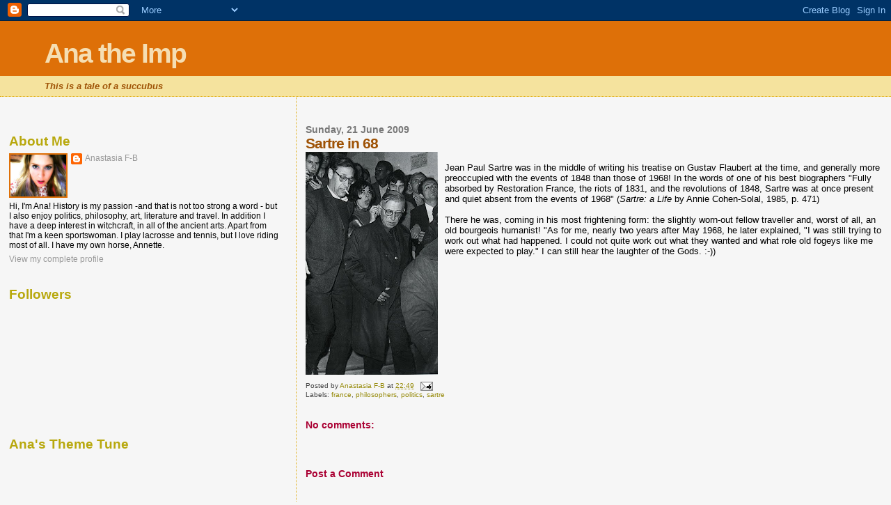

--- FILE ---
content_type: text/html; charset=UTF-8
request_url: https://anatheimp.blogspot.com/2009/06/sartre-in-68.html
body_size: 17643
content:
<!DOCTYPE html>
<html dir='ltr'>
<head>
<link href='https://www.blogger.com/static/v1/widgets/2944754296-widget_css_bundle.css' rel='stylesheet' type='text/css'/>
<meta content='text/html; charset=UTF-8' http-equiv='Content-Type'/>
<meta content='blogger' name='generator'/>
<link href='https://anatheimp.blogspot.com/favicon.ico' rel='icon' type='image/x-icon'/>
<link href='http://anatheimp.blogspot.com/2009/06/sartre-in-68.html' rel='canonical'/>
<link rel="alternate" type="application/atom+xml" title="Ana the Imp - Atom" href="https://anatheimp.blogspot.com/feeds/posts/default" />
<link rel="alternate" type="application/rss+xml" title="Ana the Imp - RSS" href="https://anatheimp.blogspot.com/feeds/posts/default?alt=rss" />
<link rel="service.post" type="application/atom+xml" title="Ana the Imp - Atom" href="https://www.blogger.com/feeds/4413130168723738166/posts/default" />

<link rel="alternate" type="application/atom+xml" title="Ana the Imp - Atom" href="https://anatheimp.blogspot.com/feeds/9220091197384679631/comments/default" />
<!--Can't find substitution for tag [blog.ieCssRetrofitLinks]-->
<link href='https://blogger.googleusercontent.com/img/b/R29vZ2xl/AVvXsEirMEGko_5PrG3rFI4UjuZ0kuwc2QlKa7-SeMkI-V-kMEiFRzQQbNCdvHyOkspD8bT4JDHSaeO8bJEHZowp3r3UIc-fsfPIOoTEGVK_OA_E75I4dumMtonjwYhD48wF43YytIm992QzEdI/s320/Sartre.jpg' rel='image_src'/>
<meta content='http://anatheimp.blogspot.com/2009/06/sartre-in-68.html' property='og:url'/>
<meta content='Sartre in 68' property='og:title'/>
<meta content='Jean Paul Sartre was in the middle of writing his treatise on Gustav Flaubert at the time, and generally more preoccupied with the events of...' property='og:description'/>
<meta content='https://blogger.googleusercontent.com/img/b/R29vZ2xl/AVvXsEirMEGko_5PrG3rFI4UjuZ0kuwc2QlKa7-SeMkI-V-kMEiFRzQQbNCdvHyOkspD8bT4JDHSaeO8bJEHZowp3r3UIc-fsfPIOoTEGVK_OA_E75I4dumMtonjwYhD48wF43YytIm992QzEdI/w1200-h630-p-k-no-nu/Sartre.jpg' property='og:image'/>
<title>Ana the Imp: Sartre in 68</title>
<style id='page-skin-1' type='text/css'><!--
/*
* Blogger Template Style
*
* Sand Dollar
* by Jason Sutter
* Updated by Blogger Team
*/
/* Variable definitions
====================
<Variable name="textcolor" description="Text Color"
type="color" default="#000">
<Variable name="bgcolor" description="Page Background Color"
type="color" default="#f6f6f6">
<Variable name="pagetitlecolor" description="Blog Title Color"
type="color" default="#F5DEB3">
<Variable name="pagetitlebgcolor" description="Blog Title Background Color"
type="color" default="#DE7008">
<Variable name="descriptionColor" description="Blog Description Color"
type="color" default="#9E5205" />
<Variable name="descbgcolor" description="Description Background Color"
type="color" default="#F5E39e">
<Variable name="titlecolor" description="Post Title Color"
type="color" default="#9E5205">
<Variable name="datecolor" description="Date Header Color"
type="color" default="#777777">
<Variable name="footercolor" description="Post Footer Color"
type="color" default="#444444">
<Variable name="linkcolor" description="Link Color"
type="color" default="#DE7008">
<Variable name="footerlinkcolor" description="Post Footer Link Color"
type="color" default="#968a0a">
<Variable name="visitedlinkcolor" description="Visited Link Color"
type="color" default="#DE7008">
<Variable name="sidebarcolor" description="Sidebar Title Color"
type="color" default="#B8A80D">
<Variable name="sidebarlinkcolor" description="Sidebar Link Color"
type="color" default="#999999">
<Variable name="bordercolor" description="Border Color"
type="color" default="#e0ad12">
<Variable name="bodyfont" description="Text Font"
type="font"
default="normal normal 100% 'Trebuchet MS',Trebuchet,Verdana,Sans-Serif">
<Variable name="headerfont" description="Sidebar Title Font"
type="font"
default="normal bold 150% Verdana,Sans-serif">
<Variable name="dateHeaderFont" description="Date Header Font"
type="font"
default="normal bold 105% 'Trebuchet MS',Trebuchet,Verdana,Sans-serif">
<Variable name="pagetitlefont" description="Blog Title Font"
type="font" default="normal bold 300% Verdana,Sans-Serif">
<Variable name="titlefont" description="Post Title Font"
type="font" default="normal bold 160% Verdana,Sans-Serif">
<Variable name="startSide" description="Start side in blog language"
type="automatic" default="left">
<Variable name="endSide" description="End side in blog language"
type="automatic" default="right">
*/
body, .body-fauxcolumn-outer {
margin:0px;
padding:0px;
background:#f6f6f6;
color:#000000;
font-size: small;
}
#outer-wrapper {
font:normal normal 100% 'Trebuchet MS',Trebuchet,Verdana,Sans-Serif;
}
a {
color:#DE7008;
}
a:hover {
color:#9E5205;
}
a img {
border-width: 0;
}
#content-wrapper {
padding-top: 0;
padding-right: 1em;
padding-bottom: 0;
padding-left: 1em;
}
@media all  {
div#main {
float:right;
width:66%;
padding-top:30px;
padding-right:0;
padding-bottom:10px;
padding-left:1em;
border-left:dotted 1px #e0ad12;
word-wrap: break-word; /* fix for long text breaking sidebar float in IE */
overflow: hidden;     /* fix for long non-text content breaking IE sidebar float */
}
div#sidebar {
margin-top:20px;
margin-right:0px;
margin-bottom:0px;
margin-left:0;
padding:0px;
text-align:left;
float: left;
width: 31%;
word-wrap: break-word; /* fix for long text breaking sidebar float in IE */
overflow: hidden;     /* fix for long non-text content breaking IE sidebar float */
}
}
@media handheld  {
div#main {
float:none;
width:90%;
}
div#sidebar {
padding-top:30px;
padding-right:7%;
padding-bottom:10px;
padding-left:3%;
}
}
#header {
padding-top:0px;
padding-right:0px;
padding-bottom:0px;
padding-left:0px;
margin-top:0px;
margin-right:0px;
margin-bottom:0px;
margin-left:0px;
border-bottom:dotted 1px #e0ad12;
background:#F5E39e;
}
h1 a:link  {
text-decoration:none;
color:#F5DEB3
}
h1 a:visited  {
text-decoration:none;
color:#F5DEB3
}
h1,h2,h3 {
margin: 0;
}
h1 {
padding-top:25px;
padding-right:0px;
padding-bottom:10px;
padding-left:5%;
color:#F5DEB3;
background:#DE7008;
font:normal bold 300% Verdana,Sans-Serif;
letter-spacing:-2px;
}
h3.post-title {
color:#9E5205;
font:normal bold 160% Verdana,Sans-Serif;
letter-spacing:-1px;
}
h3.post-title a,
h3.post-title a:visited {
color: #9E5205;
}
h2.date-header  {
margin-top:10px;
margin-right:0px;
margin-bottom:0px;
margin-left:0px;
color:#777777;
font: normal bold 105% 'Trebuchet MS',Trebuchet,Verdana,Sans-serif;
}
h4 {
color:#aa0033;
}
#sidebar h2 {
color:#B8A80D;
margin:0px;
padding:0px;
font:normal bold 150% Verdana,Sans-serif;
}
#sidebar .widget {
margin-top:0px;
margin-right:0px;
margin-bottom:33px;
margin-left:0px;
padding-top:0px;
padding-right:0px;
padding-bottom:0px;
padding-left:0px;
font-size:95%;
}
#sidebar ul {
list-style-type:none;
padding-left: 0;
margin-top: 0;
}
#sidebar li {
margin-top:0px;
margin-right:0px;
margin-bottom:0px;
margin-left:0px;
padding-top:0px;
padding-right:0px;
padding-bottom:0px;
padding-left:0px;
list-style-type:none;
font-size:95%;
}
.description {
padding:0px;
margin-top:7px;
margin-right:12%;
margin-bottom:7px;
margin-left:5%;
color:#9E5205;
background:transparent;
font:bold 100% Verdana,Sans-Serif;
}
.post {
margin-top:0px;
margin-right:0px;
margin-bottom:30px;
margin-left:0px;
}
.post strong {
color:#000000;
font-weight:bold;
}
pre,code {
color:#999999;
}
strike {
color:#999999;
}
.post-footer  {
padding:0px;
margin:0px;
color:#444444;
font-size:80%;
}
.post-footer a {
border:none;
color:#968a0a;
text-decoration:none;
}
.post-footer a:hover {
text-decoration:underline;
}
#comments {
padding:0px;
font-size:110%;
font-weight:bold;
}
.comment-author {
margin-top: 10px;
}
.comment-body {
font-size:100%;
font-weight:normal;
color:black;
}
.comment-footer {
padding-bottom:20px;
color:#444444;
font-size:80%;
font-weight:normal;
display:inline;
margin-right:10px
}
.deleted-comment  {
font-style:italic;
color:gray;
}
.comment-link  {
margin-left:.6em;
}
.profile-textblock {
clear: both;
margin-left: 0;
}
.profile-img {
float: left;
margin-top: 0;
margin-right: 5px;
margin-bottom: 5px;
margin-left: 0;
border: 2px solid #DE7008;
}
#sidebar a:link  {
color:#999999;
text-decoration:none;
}
#sidebar a:active  {
color:#ff0000;
text-decoration:none;
}
#sidebar a:visited  {
color:sidebarlinkcolor;
text-decoration:none;
}
#sidebar a:hover {
color:#B8A80D;
text-decoration:none;
}
.feed-links {
clear: both;
line-height: 2.5em;
}
#blog-pager-newer-link {
float: left;
}
#blog-pager-older-link {
float: right;
}
#blog-pager {
text-align: center;
}
.clear {
clear: both;
}
.widget-content {
margin-top: 0.5em;
}
/** Tweaks for layout editor preview */
body#layout #outer-wrapper {
margin-top: 0;
}
body#layout #main,
body#layout #sidebar {
margin-top: 10px;
padding-top: 0;
}

--></style>
<link href='https://www.blogger.com/dyn-css/authorization.css?targetBlogID=4413130168723738166&amp;zx=4fbf9631-333d-4933-93d3-545cb628a0e1' media='none' onload='if(media!=&#39;all&#39;)media=&#39;all&#39;' rel='stylesheet'/><noscript><link href='https://www.blogger.com/dyn-css/authorization.css?targetBlogID=4413130168723738166&amp;zx=4fbf9631-333d-4933-93d3-545cb628a0e1' rel='stylesheet'/></noscript>
<meta name='google-adsense-platform-account' content='ca-host-pub-1556223355139109'/>
<meta name='google-adsense-platform-domain' content='blogspot.com'/>

</head>
<body>
<div class='navbar section' id='navbar'><div class='widget Navbar' data-version='1' id='Navbar1'><script type="text/javascript">
    function setAttributeOnload(object, attribute, val) {
      if(window.addEventListener) {
        window.addEventListener('load',
          function(){ object[attribute] = val; }, false);
      } else {
        window.attachEvent('onload', function(){ object[attribute] = val; });
      }
    }
  </script>
<div id="navbar-iframe-container"></div>
<script type="text/javascript" src="https://apis.google.com/js/platform.js"></script>
<script type="text/javascript">
      gapi.load("gapi.iframes:gapi.iframes.style.bubble", function() {
        if (gapi.iframes && gapi.iframes.getContext) {
          gapi.iframes.getContext().openChild({
              url: 'https://www.blogger.com/navbar/4413130168723738166?po\x3d9220091197384679631\x26origin\x3dhttps://anatheimp.blogspot.com',
              where: document.getElementById("navbar-iframe-container"),
              id: "navbar-iframe"
          });
        }
      });
    </script><script type="text/javascript">
(function() {
var script = document.createElement('script');
script.type = 'text/javascript';
script.src = '//pagead2.googlesyndication.com/pagead/js/google_top_exp.js';
var head = document.getElementsByTagName('head')[0];
if (head) {
head.appendChild(script);
}})();
</script>
</div></div>
<div id='outer-wrapper'><div id='wrap2'>
<!-- skip links for text browsers -->
<span id='skiplinks' style='display:none;'>
<a href='#main'>skip to main </a> |
      <a href='#sidebar'>skip to sidebar</a>
</span>
<div id='header-wrapper'>
<div class='header section' id='header'><div class='widget Header' data-version='1' id='Header1'>
<div id='header-inner'>
<div class='titlewrapper'>
<h1 class='title'>
<a href='https://anatheimp.blogspot.com/'>
Ana the Imp
</a>
</h1>
</div>
<div class='descriptionwrapper'>
<p class='description'><span><i>This is a tale of a succubus</i></span></p>
</div>
</div>
</div></div>
</div>
<div id='content-wrapper'>
<div id='crosscol-wrapper' style='text-align:center'>
<div class='crosscol no-items section' id='crosscol'></div>
</div>
<div id='main-wrapper'>
<div class='main section' id='main'><div class='widget Blog' data-version='1' id='Blog1'>
<div class='blog-posts hfeed'>

          <div class="date-outer">
        
<h2 class='date-header'><span>Sunday, 21 June 2009</span></h2>

          <div class="date-posts">
        
<div class='post-outer'>
<div class='post hentry uncustomized-post-template' itemprop='blogPost' itemscope='itemscope' itemtype='http://schema.org/BlogPosting'>
<meta content='https://blogger.googleusercontent.com/img/b/R29vZ2xl/AVvXsEirMEGko_5PrG3rFI4UjuZ0kuwc2QlKa7-SeMkI-V-kMEiFRzQQbNCdvHyOkspD8bT4JDHSaeO8bJEHZowp3r3UIc-fsfPIOoTEGVK_OA_E75I4dumMtonjwYhD48wF43YytIm992QzEdI/s320/Sartre.jpg' itemprop='image_url'/>
<meta content='4413130168723738166' itemprop='blogId'/>
<meta content='9220091197384679631' itemprop='postId'/>
<a name='9220091197384679631'></a>
<h3 class='post-title entry-title' itemprop='name'>
Sartre in 68
</h3>
<div class='post-header'>
<div class='post-header-line-1'></div>
</div>
<div class='post-body entry-content' id='post-body-9220091197384679631' itemprop='description articleBody'>
<a href="https://blogger.googleusercontent.com/img/b/R29vZ2xl/AVvXsEirMEGko_5PrG3rFI4UjuZ0kuwc2QlKa7-SeMkI-V-kMEiFRzQQbNCdvHyOkspD8bT4JDHSaeO8bJEHZowp3r3UIc-fsfPIOoTEGVK_OA_E75I4dumMtonjwYhD48wF43YytIm992QzEdI/s1600-h/Sartre.jpg" onblur="try {parent.deselectBloggerImageGracefully();} catch(e) {}"><img alt="" border="0" id="BLOGGER_PHOTO_ID_5350025025610346546" src="https://blogger.googleusercontent.com/img/b/R29vZ2xl/AVvXsEirMEGko_5PrG3rFI4UjuZ0kuwc2QlKa7-SeMkI-V-kMEiFRzQQbNCdvHyOkspD8bT4JDHSaeO8bJEHZowp3r3UIc-fsfPIOoTEGVK_OA_E75I4dumMtonjwYhD48wF43YytIm992QzEdI/s320/Sartre.jpg" style="float:left; margin:0 10px 10px 0;cursor:pointer; cursor:hand;width: 190px; height: 320px;" /></a><br />Jean Paul Sartre was in the middle of writing his treatise on Gustav Flaubert at the time, and generally more preoccupied with the events of 1848 than those of 1968! In the words of one of his best biographers "Fully absorbed by Restoration France, the riots of 1831, and the revolutions of 1848, Sartre was at once present and quiet absent from the events of 1968" (<span style="font-style:italic;">Sartre: a Life </span>by Annie Cohen-Solal, 1985, p. 471) <br /><br />There he was, coming in his most frightening form: the slightly worn-out fellow traveller and, worst of all, an old bourgeois humanist! "As for me, nearly two years after May 1968, he later explained, "I was still trying to work out what had happened. I could not quite work out what they wanted and what role old fogeys like me were expected to play." I can still hear the laughter of the Gods.  :-))
<div style='clear: both;'></div>
</div>
<div class='post-footer'>
<div class='post-footer-line post-footer-line-1'>
<span class='post-author vcard'>
Posted by
<span class='fn' itemprop='author' itemscope='itemscope' itemtype='http://schema.org/Person'>
<meta content='https://www.blogger.com/profile/01284602529524462457' itemprop='url'/>
<a class='g-profile' href='https://www.blogger.com/profile/01284602529524462457' rel='author' title='author profile'>
<span itemprop='name'>Anastasia F-B</span>
</a>
</span>
</span>
<span class='post-timestamp'>
at
<meta content='http://anatheimp.blogspot.com/2009/06/sartre-in-68.html' itemprop='url'/>
<a class='timestamp-link' href='https://anatheimp.blogspot.com/2009/06/sartre-in-68.html' rel='bookmark' title='permanent link'><abbr class='published' itemprop='datePublished' title='2009-06-21T22:49:00-07:00'>22:49</abbr></a>
</span>
<span class='post-comment-link'>
</span>
<span class='post-icons'>
<span class='item-action'>
<a href='https://www.blogger.com/email-post/4413130168723738166/9220091197384679631' title='Email Post'>
<img alt='' class='icon-action' height='13' src='https://resources.blogblog.com/img/icon18_email.gif' width='18'/>
</a>
</span>
<span class='item-control blog-admin pid-506948896'>
<a href='https://www.blogger.com/post-edit.g?blogID=4413130168723738166&postID=9220091197384679631&from=pencil' title='Edit Post'>
<img alt='' class='icon-action' height='18' src='https://resources.blogblog.com/img/icon18_edit_allbkg.gif' width='18'/>
</a>
</span>
</span>
<div class='post-share-buttons goog-inline-block'>
</div>
</div>
<div class='post-footer-line post-footer-line-2'>
<span class='post-labels'>
Labels:
<a href='https://anatheimp.blogspot.com/search/label/france' rel='tag'>france</a>,
<a href='https://anatheimp.blogspot.com/search/label/philosophers' rel='tag'>philosophers</a>,
<a href='https://anatheimp.blogspot.com/search/label/politics' rel='tag'>politics</a>,
<a href='https://anatheimp.blogspot.com/search/label/sartre' rel='tag'>sartre</a>
</span>
</div>
<div class='post-footer-line post-footer-line-3'>
<span class='post-location'>
</span>
</div>
</div>
</div>
<div class='comments' id='comments'>
<a name='comments'></a>
<h4>No comments:</h4>
<div id='Blog1_comments-block-wrapper'>
<dl class='avatar-comment-indent' id='comments-block'>
</dl>
</div>
<p class='comment-footer'>
<div class='comment-form'>
<a name='comment-form'></a>
<h4 id='comment-post-message'>Post a Comment</h4>
<p>
</p>
<a href='https://www.blogger.com/comment/frame/4413130168723738166?po=9220091197384679631&hl=en-GB&saa=85391&origin=https://anatheimp.blogspot.com' id='comment-editor-src'></a>
<iframe allowtransparency='true' class='blogger-iframe-colorize blogger-comment-from-post' frameborder='0' height='410px' id='comment-editor' name='comment-editor' src='' width='100%'></iframe>
<script src='https://www.blogger.com/static/v1/jsbin/2830521187-comment_from_post_iframe.js' type='text/javascript'></script>
<script type='text/javascript'>
      BLOG_CMT_createIframe('https://www.blogger.com/rpc_relay.html');
    </script>
</div>
</p>
</div>
</div>

        </div></div>
      
</div>
<div class='blog-pager' id='blog-pager'>
<span id='blog-pager-newer-link'>
<a class='blog-pager-newer-link' href='https://anatheimp.blogspot.com/2009/06/fascist-style.html' id='Blog1_blog-pager-newer-link' title='Newer Post'>Newer Post</a>
</span>
<span id='blog-pager-older-link'>
<a class='blog-pager-older-link' href='https://anatheimp.blogspot.com/2009/06/diktat-versailles-failed-peace.html' id='Blog1_blog-pager-older-link' title='Older Post'>Older Post</a>
</span>
<a class='home-link' href='https://anatheimp.blogspot.com/'>Home</a>
</div>
<div class='clear'></div>
<div class='post-feeds'>
<div class='feed-links'>
Subscribe to:
<a class='feed-link' href='https://anatheimp.blogspot.com/feeds/9220091197384679631/comments/default' target='_blank' type='application/atom+xml'>Post Comments (Atom)</a>
</div>
</div>
</div></div>
</div>
<div id='sidebar-wrapper'>
<div class='sidebar section' id='sidebar'><div class='widget HTML' data-version='1' id='HTML20'>
<div class='widget-content'>
<!-- AddThis Button BEGIN -->
<div class="addthis_toolbox addthis_default_style addthis_32x32_style">
<a class="addthis_button_preferred_1"></a>
<a class="addthis_button_preferred_2"></a>
<a class="addthis_button_preferred_3"></a>
<a class="addthis_button_preferred_4"></a>
<a class="addthis_button_compact"></a>
<a class="addthis_counter addthis_bubble_style"></a>
</div>
<script type="text/javascript" src="//s7.addthis.com/js/250/addthis_widget.js#pubid=ra-4f8222090be4c164"></script>
<!-- AddThis Button END -->
</div>
<div class='clear'></div>
</div><div class='widget HTML' data-version='1' id='HTML19'>
<div class='widget-content'>
<script type="text/javascript" src="//www.blogcatalog.com/w/bio.php?id=409780"></script>
</div>
<div class='clear'></div>
</div><div class='widget Profile' data-version='1' id='Profile1'>
<h2>About Me</h2>
<div class='widget-content'>
<a href='https://www.blogger.com/profile/01284602529524462457'><img alt='My photo' class='profile-img' height='60' src='//blogger.googleusercontent.com/img/b/R29vZ2xl/AVvXsEj3j6EFMlQVnccSu7zXlA1NmpjHsAST8OUJvbYednNepcrK5UBg1Bc6Dws82BPZZj9WSKCBai-ZoOzg9dAUsh-gi54AQUQEDkawVk9T2BcuN4cfWmLjxK7llN0p9u068g/s220/look.jpg' width='80'/></a>
<dl class='profile-datablock'>
<dt class='profile-data'>
<a class='profile-name-link g-profile' href='https://www.blogger.com/profile/01284602529524462457' rel='author' style='background-image: url(//www.blogger.com/img/logo-16.png);'>
Anastasia F-B
</a>
</dt>
<dd class='profile-textblock'>Hi, I'm Ana!  History is my passion -and that is not too strong a word - but I also enjoy politics, philosophy, art, literature and travel.  In addition I have a deep interest in witchcraft, in all of the ancient arts.  Apart from that I'm a keen sportswoman.  I play lacrosse and tennis, but I love riding most of all.  I have my own horse, Annette.</dd>
</dl>
<a class='profile-link' href='https://www.blogger.com/profile/01284602529524462457' rel='author'>View my complete profile</a>
<div class='clear'></div>
</div>
</div><div class='widget Followers' data-version='1' id='Followers1'>
<h2 class='title'>Followers</h2>
<div class='widget-content'>
<div id='Followers1-wrapper'>
<div style='margin-right:2px;'>
<div><script type="text/javascript" src="https://apis.google.com/js/platform.js"></script>
<div id="followers-iframe-container"></div>
<script type="text/javascript">
    window.followersIframe = null;
    function followersIframeOpen(url) {
      gapi.load("gapi.iframes", function() {
        if (gapi.iframes && gapi.iframes.getContext) {
          window.followersIframe = gapi.iframes.getContext().openChild({
            url: url,
            where: document.getElementById("followers-iframe-container"),
            messageHandlersFilter: gapi.iframes.CROSS_ORIGIN_IFRAMES_FILTER,
            messageHandlers: {
              '_ready': function(obj) {
                window.followersIframe.getIframeEl().height = obj.height;
              },
              'reset': function() {
                window.followersIframe.close();
                followersIframeOpen("https://www.blogger.com/followers/frame/4413130168723738166?colors\x3dCgt0cmFuc3BhcmVudBILdHJhbnNwYXJlbnQaByMwMDAwMDAiByM5OTk5OTkqByNmNmY2ZjYyByM5RTUyMDU6ByMwMDAwMDBCByM5OTk5OTlKByMwMDAwMDBSByM5OTk5OTlaC3RyYW5zcGFyZW50\x26pageSize\x3d21\x26hl\x3den-GB\x26origin\x3dhttps://anatheimp.blogspot.com");
              },
              'open': function(url) {
                window.followersIframe.close();
                followersIframeOpen(url);
              }
            }
          });
        }
      });
    }
    followersIframeOpen("https://www.blogger.com/followers/frame/4413130168723738166?colors\x3dCgt0cmFuc3BhcmVudBILdHJhbnNwYXJlbnQaByMwMDAwMDAiByM5OTk5OTkqByNmNmY2ZjYyByM5RTUyMDU6ByMwMDAwMDBCByM5OTk5OTlKByMwMDAwMDBSByM5OTk5OTlaC3RyYW5zcGFyZW50\x26pageSize\x3d21\x26hl\x3den-GB\x26origin\x3dhttps://anatheimp.blogspot.com");
  </script></div>
</div>
</div>
<div class='clear'></div>
</div>
</div><div class='widget HTML' data-version='1' id='HTML7'>
<h2 class='title'>Ana's Theme Tune</h2>
<div class='widget-content'>
<iframe width="420" height="315" src="//www.youtube.com/embed/uhMgB6ml_yI" frameborder="0" allowfullscreen></iframe>
</div>
<div class='clear'></div>
</div><div class='widget Image' data-version='1' id='Image1'>
<h2>Ana as the Imp</h2>
<div class='widget-content'>
<img alt='Ana as the Imp' height='139' id='Image1_img' src='https://blogger.googleusercontent.com/img/b/R29vZ2xl/AVvXsEjx-Q1B6kU6L1g0kFUazgDCPDycj8PN0WFpEA7Wtg5V5jjlduh08kNTIq0vEb9NqK-B6uT-XrymzhztHx__qKc5V1Z5lIkklJxT081PlpN3fLreQIsdp9OgtwIs3kIgYt8C5dvKXVov1y8/s230/LittleDevil.jpg' width='137'/>
<br/>
</div>
<div class='clear'></div>
</div><div class='widget HTML' data-version='1' id='HTML18'>
<h2 class='title'>Bloggers.com</h2>
<div class='widget-content'>
<a href="http://bloggers.com/anatheimp" rel="dofollow" ><img src="https://lh3.googleusercontent.com/blogger_img_proxy/AEn0k_tR4WGzxDgpV7OkMBh3PTma773o9Wjg9kxuvKq-ZDQ3aLqM6vJS5D7NZ7TJ6GGNtoBhKcuN5ufTNX6ViDhYt4lgIF6LBe8HmUissxc=s0-d" title="Anatheimp - Find me on Bloggers.com" alt="Anatheimp - Find me on Bloggers.com"></a>
</div>
<div class='clear'></div>
</div><div class='widget HTML' data-version='1' id='HTML10'>
<h2 class='title'>Twitter</h2>
<div class='widget-content'>
<script src="//widgets.twimg.com/j/2/widget.js"></script>
<script>
new TWTR.Widget({
  version: 2,
  type: 'profile',
  rpp: 4,
  interval: 6000,
  width: 250,
  height: 300,
  theme: {
    shell: {
      background: '#333333',
      color: '#ffffff'
    },
    tweets: {
      background: '#000000',
      color: '#ffffff',
      links: '#4aed05'
    }
  },
  features: {
    scrollbar: false,
    loop: false,
    live: false,
    hashtags: true,
    timestamp: true,
    avatars: false,
    behavior: 'all'
  }
}).render().setUser('AnastasiaFB').start();
</script>
</div>
<div class='clear'></div>
</div><div class='widget HTML' data-version='1' id='HTML17'>
<h2 class='title'>BlogCatalog</h2>
<div class='widget-content'>
<script type="text/javascript" src="//www.blogcatalog.com/w/discuss.php?id=409780&amp;width=180&amp;rows=5&amp;htext=Discussions&amp;bg=b"></script>
</div>
<div class='clear'></div>
</div><div class='widget HTML' data-version='1' id='HTML16'>
<div class='widget-content'>
<b>My Political Views</b><br />I am a right moderate social libertarian<br />Right: 6.75, Libertarian: 2.89<br /><img src="https://lh3.googleusercontent.com/blogger_img_proxy/AEn0k_vHg7w7ZsERDgausng-yk_HU1_Rjfld-aA7G3OtH655KksTAFDHUFTORZUitpcjkshUCsstZ7YaxgSsbub7x9YQd_gi-m7ZIKrFUV0WjTrzRBc=s0-d"><br /><a href="http://www.gotoquiz.com/politics/political-spectrum-quiz.html">Political Spectrum Quiz</a><br />
</div>
<div class='clear'></div>
</div><div class='widget HTML' data-version='1' id='HTML15'>
<div class='widget-content'>
<a href="http://www.britishblogs.co.uk" title="British Blogs"><img src="https://lh3.googleusercontent.com/blogger_img_proxy/AEn0k_tl54ylzCWav-4llC18v5mftip1dY0Yf8cDMdg7P-2eQpR1L7PZ77HygTBGhEHk5ZeVKO1NAyRwvEdR2LG4GQB_7mc49ltBE1s6wkb22eSSdmDsGYHG2jzJbcI=s0-d" width="80" height="15" border="0" alt="British Blogs"></a>
</div>
<div class='clear'></div>
</div><div class='widget HTML' data-version='1' id='HTML12'>
<div class='widget-content'>
<a href="http://www.ukblogdirectory.co.uk"><img src="https://lh3.googleusercontent.com/blogger_img_proxy/AEn0k_v0flCxebNoecVb9Jowu5fITnJO-7MF7tFoxsGLJhTPkp-bvo8T8R2ieTJJcZJfwnX_ozM8526t5G9DY2y-53gNZu19s4WW9Wyno7lNQCU4SRh2gVwDdA7hj6S96i7E=s0-d" width="86" height="19" alt="UK Blog Directory" border="0"></a>
</div>
<div class='clear'></div>
</div><div class='widget HTML' data-version='1' id='HTML14'>
<div class='widget-content'>
<div style="margin:0px;">
  <embed width="190" height="300" src="//www.goodreads.com/images/widget/widget2.swf" quality="high" wmode="transparent" flashvars="id=3044221&amp;shelf=read&amp;title=Anastasia&#39;s bookshelf: read&amp;host=www.goodreads.com&amp;sort=date_added&amp;order=d&amp;params=amazon,,dest_site,">
  </embed>
</div>
<div style="display:none">
  <div style="border: 1px solid #d7d7d7;-moz-border-radius:10px;-webkit-border-radius:10px;width: 165px;padding:10px; margin-bottom: 4px"><span style="color: #aaa;font-style:italic">Anastasia's bookshelf: read</span><br /><br />
  <a href="http://www.goodreads.com/book/show/180373.The_Long_Voyage" style="float: left; padding: 2px" title="The Long Voyage (Tusk Ivories)"><img alt="The Long Voyage" border="0" height="70" src="https://lh3.googleusercontent.com/blogger_img_proxy/AEn0k_uyF6oDove9f7Qgw0uZmyOm2kbcRwGjswwVQsM6xk2JP8YHzLHmF03x8wvHHUEP0b5_95fI3225Kk4UUZm4NlDiVhheVMjNMNGfEeGg5uQzl2hXxHLltvHIy9s=s0-d" width="50"></a><a href="http://www.goodreads.com/book/show/3707924.The_White_Tiger" style="float: left; padding: 2px" title="The White Tiger"><img alt="The White Tiger" border="0" height="70" src="https://lh3.googleusercontent.com/blogger_img_proxy/AEn0k_sJuARf6WZBRipO1t_aJV0E677TJdWWf9pwT0VzaIg-F7Il7rOF80L52ckrcZlyEQ0IXM_BzJFdvMS4ztiSXDta0CptV5yxlRZxnuKZdzhiqTxlGjqveCTw5IUB=s0-d" width="50"></a><a href="http://www.goodreads.com/book/show/1371.The_Iliad" style="float: left; padding: 2px" title="The Iliad"><img alt="The Iliad" border="0" height="70" src="https://lh3.googleusercontent.com/blogger_img_proxy/AEn0k_sdC2xlYmLeob66yxYy_jiP2TqdJW8hmzsDc9Aq3bca_Noq1HZBInGNdBH67ZAvbrKyf3UzLYPvm5XTmVj6T2-p_gXO63xHK47SVeToQLWVXkfckJmxWWKI=s0-d" width="50"></a><a href="http://www.goodreads.com/book/show/41684.The_Jungle_Books" style="float: left; padding: 2px" title="The Jungle Books (Signet Classics)"><img alt="The Jungle Books" border="0" height="70" src="https://lh3.googleusercontent.com/blogger_img_proxy/AEn0k_trE5MXduyizBhCanmylCMKdTgIOf3KEcR86ZwZZBHZzCJ9gI3C9rqhSsmlgn1Qr3uEt4dsToYjJcl4vnyk3xzkvG6-5RmgNb_zaaR4CESwBpBdZwlkCl7gVg=s0-d" width="50"></a><a href="http://www.goodreads.com/book/show/41681.The_Jungle" style="float: left; padding: 2px" title="The Jungle"><img alt="The Jungle" border="0" height="70" src="https://lh3.googleusercontent.com/blogger_img_proxy/AEn0k_vL2BTkIxpEVw7vEvsoRVlsx7pERYDzaUXswaJPX_jpY2N-mTQX9VdA2m0sM87GKPUQ5kFksFintzgtP43LUrR7Ov7FPxAzraCy_XJLpKkf17BGa2bFr6qs8Q=s0-d" width="50"></a><a href="http://www.goodreads.com/book/show/2593587.The_Adventures_of_Tom_Sawyer" style="float: left; padding: 2px" title="The Adventures of Tom Sawyer"><img alt="The Adventures of Tom Sawyer" border="0" height="70" src="https://lh3.googleusercontent.com/blogger_img_proxy/AEn0k_vFYXVrp62ipbbzH_QRYYne0pRS1WAVepNNz5YSYJkP5Wk4yD4Lo26M8tIraxAFnIqeFYccvele3b8kKKB508C8bl_VCF_VcYwayhwnesUkx26MT7w=s0-d" width="50"></a><br style="clear:both" /><br /><a href="http://www.goodreads.com/user/show/3044221-anastasia-fitzgerald-beaumont" style="color: #aaa;font-size: .9em">More of Anastasia's books &raquo;</a>
  </div>
</div>
<div style="margin:0px;">
<a href="http://www.goodreads.com/user/show/3044221-anastasia-fitzgerald-beaumont" target="_blank"><img alt="Anastasia Fitzgerald-Beaumont&#39;s  book recommendations, reviews, favorite quotes, book clubs, book trivia, book lists" border="0" height="32" src="https://lh3.googleusercontent.com/blogger_img_proxy/AEn0k_vzNxaYbZ4Ca2YwiHc86Of0zX07Ejngb-gfuubskeu8khEAnZwOylMjzxuruhpeYSUxYUOEBYHN4FCE6cUhc3eGTyLaSQtva-iSnYxf9UbRUSoU28B8qF9jDw=s0-d" title="Anastasia Fitzgerald-Beaumont&#39;s  book recommendations, reviews, favorite quotes, book clubs, book trivia, book lists" width="190"></a>
</div>
</div>
<div class='clear'></div>
</div><div class='widget HTML' data-version='1' id='HTML13'>
<div class='widget-content'>
<embed wmode="opaque" src="//static.ning.com/socialnetworkmain/widgets/index/swf/badge.swf?v=201003091300" flashvars="backgroundColor=0xEDE9D8&amp;textColor=0x593022&amp;config=http%3A%2F%2Fbookblogs.ning.com%2Fmain%2Fbadge%2FshowPlayerConfig%3Fxg_source%3Dbadge%26size%3Dmedium%26username%3D0u5vkgutg3ok4" width="206" height="174" bgcolor="#EDE9D8" scale="noscale" allowscriptaccess="always" allowfullscreen="true" type="application/x-shockwave-flash" pluginspage="http://www.macromedia.com/go/getflashplayer"> </embed><br /><small><a href="http://bookblogs.ning.com">Visit <em>Book Blogs</em></a></small><br />
</div>
<div class='clear'></div>
</div><div class='widget HTML' data-version='1' id='HTML5'>
<div class='widget-content'>
<embed wmode="opaque" src="//static.ning.com/socialnetworkmain/widgets/index/swf/badge.swf?v=201003021100" flashvars="backgroundColor=0x94BE40&amp;textColor=0x333333&amp;config=http%3A%2F%2Fwww.20sb.net%2Fmain%2Fbadge%2FshowPlayerConfig%3Fxg_source%3Dbadge%26size%3Dmedium%26username%3D0u5vkgutg3ok4" width="206" height="174" bgcolor="#94BE40" scale="noscale" allowscriptaccess="always" allowfullscreen="true" type="application/x-shockwave-flash" pluginspage="http://www.macromedia.com/go/getflashplayer"> </embed><br /><small><a href="http://www.20sb.net">Visit <em>20 Something Bloggers</em></a></small><br />
</div>
<div class='clear'></div>
</div><div class='widget Feed' data-version='1' id='Feed2'>
<h2>The Spectator Blog</h2>
<div class='widget-content' id='Feed2_feedItemListDisplay'>
<span style='filter: alpha(25); opacity: 0.25;'>
<a href='http://www.spectator.co.uk/coffeehouse/index.txml'>Loading...</a>
</span>
</div>
<div class='clear'></div>
</div><div class='widget Feed' data-version='1' id='Feed1'>
<h2>Ana the Imp</h2>
<div class='widget-content' id='Feed1_feedItemListDisplay'>
<span style='filter: alpha(25); opacity: 0.25;'>
<a href='http://anatheimp.blogspot.com/feeds/posts/default'>Loading...</a>
</span>
</div>
<div class='clear'></div>
</div><div class='widget HTML' data-version='1' id='HTML11'>
<h2 class='title'>Lijit Search Wijit</h2>
<div class='widget-content'>
<script src="//www.lijit.com/wijitinit?uri=http://www.lijit.com/users/AnatheImp&amp;js=1" type="text/javascript"></script><a id="lijit_wijit_pvs_link" style="color: #999" href="http://www.lijit.com">Lijit Search</a>
</div>
<div class='clear'></div>
</div><div class='widget HTML' data-version='1' id='HTML9'>
<div class='widget-content'>
<script src="//www.blogcatalog.com/w/feed.php?id=409780" type="text/javascript"></script>
</div>
<div class='clear'></div>
</div><div class='widget Subscribe' data-version='1' id='Subscribe1'>
<div style='white-space:nowrap'>
<h2 class='title'>Ana the Imp</h2>
<div class='widget-content'>
<div class='subscribe-wrapper subscribe-type-POST'>
<div class='subscribe expanded subscribe-type-POST' id='SW_READER_LIST_Subscribe1POST' style='display:none;'>
<div class='top'>
<span class='inner' onclick='return(_SW_toggleReaderList(event, "Subscribe1POST"));'>
<img class='subscribe-dropdown-arrow' src='https://resources.blogblog.com/img/widgets/arrow_dropdown.gif'/>
<img align='absmiddle' alt='' border='0' class='feed-icon' src='https://resources.blogblog.com/img/icon_feed12.png'/>
Posts
</span>
<div class='feed-reader-links'>
<a class='feed-reader-link' href='https://www.netvibes.com/subscribe.php?url=https%3A%2F%2Fanatheimp.blogspot.com%2Ffeeds%2Fposts%2Fdefault' target='_blank'>
<img src='https://resources.blogblog.com/img/widgets/subscribe-netvibes.png'/>
</a>
<a class='feed-reader-link' href='https://add.my.yahoo.com/content?url=https%3A%2F%2Fanatheimp.blogspot.com%2Ffeeds%2Fposts%2Fdefault' target='_blank'>
<img src='https://resources.blogblog.com/img/widgets/subscribe-yahoo.png'/>
</a>
<a class='feed-reader-link' href='https://anatheimp.blogspot.com/feeds/posts/default' target='_blank'>
<img align='absmiddle' class='feed-icon' src='https://resources.blogblog.com/img/icon_feed12.png'/>
                  Atom
                </a>
</div>
</div>
<div class='bottom'></div>
</div>
<div class='subscribe' id='SW_READER_LIST_CLOSED_Subscribe1POST' onclick='return(_SW_toggleReaderList(event, "Subscribe1POST"));'>
<div class='top'>
<span class='inner'>
<img class='subscribe-dropdown-arrow' src='https://resources.blogblog.com/img/widgets/arrow_dropdown.gif'/>
<span onclick='return(_SW_toggleReaderList(event, "Subscribe1POST"));'>
<img align='absmiddle' alt='' border='0' class='feed-icon' src='https://resources.blogblog.com/img/icon_feed12.png'/>
Posts
</span>
</span>
</div>
<div class='bottom'></div>
</div>
</div>
<div class='subscribe-wrapper subscribe-type-PER_POST'>
<div class='subscribe expanded subscribe-type-PER_POST' id='SW_READER_LIST_Subscribe1PER_POST' style='display:none;'>
<div class='top'>
<span class='inner' onclick='return(_SW_toggleReaderList(event, "Subscribe1PER_POST"));'>
<img class='subscribe-dropdown-arrow' src='https://resources.blogblog.com/img/widgets/arrow_dropdown.gif'/>
<img align='absmiddle' alt='' border='0' class='feed-icon' src='https://resources.blogblog.com/img/icon_feed12.png'/>
Comments
</span>
<div class='feed-reader-links'>
<a class='feed-reader-link' href='https://www.netvibes.com/subscribe.php?url=https%3A%2F%2Fanatheimp.blogspot.com%2Ffeeds%2F9220091197384679631%2Fcomments%2Fdefault' target='_blank'>
<img src='https://resources.blogblog.com/img/widgets/subscribe-netvibes.png'/>
</a>
<a class='feed-reader-link' href='https://add.my.yahoo.com/content?url=https%3A%2F%2Fanatheimp.blogspot.com%2Ffeeds%2F9220091197384679631%2Fcomments%2Fdefault' target='_blank'>
<img src='https://resources.blogblog.com/img/widgets/subscribe-yahoo.png'/>
</a>
<a class='feed-reader-link' href='https://anatheimp.blogspot.com/feeds/9220091197384679631/comments/default' target='_blank'>
<img align='absmiddle' class='feed-icon' src='https://resources.blogblog.com/img/icon_feed12.png'/>
                  Atom
                </a>
</div>
</div>
<div class='bottom'></div>
</div>
<div class='subscribe' id='SW_READER_LIST_CLOSED_Subscribe1PER_POST' onclick='return(_SW_toggleReaderList(event, "Subscribe1PER_POST"));'>
<div class='top'>
<span class='inner'>
<img class='subscribe-dropdown-arrow' src='https://resources.blogblog.com/img/widgets/arrow_dropdown.gif'/>
<span onclick='return(_SW_toggleReaderList(event, "Subscribe1PER_POST"));'>
<img align='absmiddle' alt='' border='0' class='feed-icon' src='https://resources.blogblog.com/img/icon_feed12.png'/>
Comments
</span>
</span>
</div>
<div class='bottom'></div>
</div>
</div>
<div style='clear:both'></div>
</div>
</div>
<div class='clear'></div>
</div><div class='widget HTML' data-version='1' id='HTML8'>
<h2 class='title'>Facebook Badge</h2>
<div class='widget-content'>
<!-- Facebook Badge START --><a style="font-family: &quot;lucida grande&quot;,tahoma,verdana,arial,sans-serif; font-size: 11px; font-variant: normal; font-style: normal; font-weight: normal; color: #3B5998; text-decoration: none;" href="http://www.facebook.com/people/Anastasia-Fitzgerald-Beaumont/100000464955640" target="_TOP" title="Anastasia Fitzgerald-Beaumont">Anastasia Fitzgerald-Beaumont</a><br/><a href="http://www.facebook.com/people/Anastasia-Fitzgerald-Beaumont/100000464955640" target="_TOP" title="Anastasia Fitzgerald-Beaumont"><img width="120" style="border: 0px;" src="https://lh3.googleusercontent.com/blogger_img_proxy/AEn0k_s2-6Qj-s4MpSAMpXBwbvU7d0zMOsKqi85UHIvaho_oe8CWzEM7byRwSvrUK_TDDPnOXT9vRPn22nqndYl6bhG9H9srmOa7gVNX5uYMk3wU4aQMLXRL6-ea0ByupMgH1AGAxLk=s0-d" height="147"></a><br/><a style="font-family: &quot;lucida grande&quot;,tahoma,verdana,arial,sans-serif; font-size: 11px; font-variant: normal; font-style: normal; font-weight: normal; color: #3B5998; text-decoration: none;" href="http://www.facebook.com/facebook-widgets/" target="_TOP" title="Make your own badge!">Create Your Badge</a><!-- Facebook Badge END -->
</div>
<div class='clear'></div>
</div><div class='widget HTML' data-version='1' id='HTML1'>
<h2 class='title'>Flixster</h2>
<div class='widget-content'>
<embed src="//widget.flixster.com/static/widget/widget.swf?getRev=http://widget.flixster.com/servlet/publishrate/userId:864950582;listId:-1&amp;bkgd=106ab6&amp;fgd=ffffff" wmode="transparent" bgcolor="#d5e8fb" width="200" height="165" type="application/x-shockwave-flash"><br /><div style="width: 200px"><div style="float: left"><a href="http://www.flixster.com/user/anastasiafb/connect">Are we movie<br />compatible?</a></div><div style="float: right"><a href="http://community.flixster.com/user/AnastasiaFB">My Flixster<br />profile</a></div></div></embed>
</div>
<div class='clear'></div>
</div><div class='widget BloggerButton' data-version='1' id='BloggerButton1'>
<div class='widget-content'>
<a href='https://www.blogger.com'><img alt='Powered By Blogger' src='https://www.blogger.com/buttons/blogger-ipower-blue.gif'/></a>
<div class='clear'></div>
</div>
</div><div class='widget HTML' data-version='1' id='HTML6'>
<div class='widget-content'>
<a href="http://www.liquida.com" title="News and Opinion from global bloggers"><img border="0" width="128" src="https://lh3.googleusercontent.com/blogger_img_proxy/AEn0k_tnT_4MPUext7nqudFWDKGYdh5X8-sxgD-7bvN5E4Spj5g1bAWtoFSZhEHWK4McNT-JOTCGoHIdtPyhsmxNzDF3kWRmI2nVsgkGldRlKY8P3Q=s0-d" height="46"></a>
</div>
<div class='clear'></div>
</div><div class='widget HTML' data-version='1' id='HTML4'>
<h2 class='title'>BlogCatalog</h2>
<div class='widget-content'>
<a href="http://www.blogcatalog.com/directory/education-and-learning/history/big-history" title="Big History Blogs - BlogCatalog Blog Directory"><img alt="Big History Blogs - BlogCatalog Blog Directory" style="border: 0;" src="https://lh3.googleusercontent.com/blogger_img_proxy/AEn0k_tSgLQZuA1ec4F4LIVWUulZUqHfD5It6jQ_cd1Iwf2crnU98xJMwUQ1LVoZ3IY701R5P5zD6piWSn9eZ0_iVnsy9O72KSZjeV1zA6NDxjPOB7slcLcTyj0roOjISA=s0-d"></a>
</div>
<div class='clear'></div>
</div><div class='widget HTML' data-version='1' id='HTML3'>
<h2 class='title'>Site Meter</h2>
<div class='widget-content'>
<!-- Site Meter -->
<script src="//s27.sitemeter.com/js/counter.js?site=s27anatheimp" type="text/javascript">
</script>
<noscript>
<a href="http://s27.sitemeter.com/stats.asp?site=s27anatheimp" target="_top">
<img border="0" alt="Site Meter" src="https://lh3.googleusercontent.com/blogger_img_proxy/AEn0k_uWu3iEj6I-Q_6CjitBTC_5xytscD4zl4nm_lRT52nMkjuB0FdWRbjH607hiH7QtqICQWtQsUO7j4C7by6F03s4hb4cIRv7TreJqdcH3jGp8thHuFk14ug=s0-d"></a>
</noscript>
<!-- Copyright (c)2009 Site Meter -->
</div>
<div class='clear'></div>
</div><div class='widget BlogArchive' data-version='1' id='BlogArchive1'>
<h2>Blog Archive</h2>
<div class='widget-content'>
<div id='ArchiveList'>
<div id='BlogArchive1_ArchiveList'>
<ul class='hierarchy'>
<li class='archivedate collapsed'>
<a class='toggle' href='javascript:void(0)'>
<span class='zippy'>

        &#9658;&#160;
      
</span>
</a>
<a class='post-count-link' href='https://anatheimp.blogspot.com/2013/'>
2013
</a>
<span class='post-count' dir='ltr'>(56)</span>
<ul class='hierarchy'>
<li class='archivedate collapsed'>
<a class='toggle' href='javascript:void(0)'>
<span class='zippy'>

        &#9658;&#160;
      
</span>
</a>
<a class='post-count-link' href='https://anatheimp.blogspot.com/2013/03/'>
March
</a>
<span class='post-count' dir='ltr'>(17)</span>
</li>
</ul>
<ul class='hierarchy'>
<li class='archivedate collapsed'>
<a class='toggle' href='javascript:void(0)'>
<span class='zippy'>

        &#9658;&#160;
      
</span>
</a>
<a class='post-count-link' href='https://anatheimp.blogspot.com/2013/02/'>
February
</a>
<span class='post-count' dir='ltr'>(19)</span>
</li>
</ul>
<ul class='hierarchy'>
<li class='archivedate collapsed'>
<a class='toggle' href='javascript:void(0)'>
<span class='zippy'>

        &#9658;&#160;
      
</span>
</a>
<a class='post-count-link' href='https://anatheimp.blogspot.com/2013/01/'>
January
</a>
<span class='post-count' dir='ltr'>(20)</span>
</li>
</ul>
</li>
</ul>
<ul class='hierarchy'>
<li class='archivedate collapsed'>
<a class='toggle' href='javascript:void(0)'>
<span class='zippy'>

        &#9658;&#160;
      
</span>
</a>
<a class='post-count-link' href='https://anatheimp.blogspot.com/2012/'>
2012
</a>
<span class='post-count' dir='ltr'>(218)</span>
<ul class='hierarchy'>
<li class='archivedate collapsed'>
<a class='toggle' href='javascript:void(0)'>
<span class='zippy'>

        &#9658;&#160;
      
</span>
</a>
<a class='post-count-link' href='https://anatheimp.blogspot.com/2012/12/'>
December
</a>
<span class='post-count' dir='ltr'>(15)</span>
</li>
</ul>
<ul class='hierarchy'>
<li class='archivedate collapsed'>
<a class='toggle' href='javascript:void(0)'>
<span class='zippy'>

        &#9658;&#160;
      
</span>
</a>
<a class='post-count-link' href='https://anatheimp.blogspot.com/2012/11/'>
November
</a>
<span class='post-count' dir='ltr'>(21)</span>
</li>
</ul>
<ul class='hierarchy'>
<li class='archivedate collapsed'>
<a class='toggle' href='javascript:void(0)'>
<span class='zippy'>

        &#9658;&#160;
      
</span>
</a>
<a class='post-count-link' href='https://anatheimp.blogspot.com/2012/10/'>
October
</a>
<span class='post-count' dir='ltr'>(3)</span>
</li>
</ul>
<ul class='hierarchy'>
<li class='archivedate collapsed'>
<a class='toggle' href='javascript:void(0)'>
<span class='zippy'>

        &#9658;&#160;
      
</span>
</a>
<a class='post-count-link' href='https://anatheimp.blogspot.com/2012/09/'>
September
</a>
<span class='post-count' dir='ltr'>(20)</span>
</li>
</ul>
<ul class='hierarchy'>
<li class='archivedate collapsed'>
<a class='toggle' href='javascript:void(0)'>
<span class='zippy'>

        &#9658;&#160;
      
</span>
</a>
<a class='post-count-link' href='https://anatheimp.blogspot.com/2012/08/'>
August
</a>
<span class='post-count' dir='ltr'>(22)</span>
</li>
</ul>
<ul class='hierarchy'>
<li class='archivedate collapsed'>
<a class='toggle' href='javascript:void(0)'>
<span class='zippy'>

        &#9658;&#160;
      
</span>
</a>
<a class='post-count-link' href='https://anatheimp.blogspot.com/2012/07/'>
July
</a>
<span class='post-count' dir='ltr'>(23)</span>
</li>
</ul>
<ul class='hierarchy'>
<li class='archivedate collapsed'>
<a class='toggle' href='javascript:void(0)'>
<span class='zippy'>

        &#9658;&#160;
      
</span>
</a>
<a class='post-count-link' href='https://anatheimp.blogspot.com/2012/06/'>
June
</a>
<span class='post-count' dir='ltr'>(15)</span>
</li>
</ul>
<ul class='hierarchy'>
<li class='archivedate collapsed'>
<a class='toggle' href='javascript:void(0)'>
<span class='zippy'>

        &#9658;&#160;
      
</span>
</a>
<a class='post-count-link' href='https://anatheimp.blogspot.com/2012/05/'>
May
</a>
<span class='post-count' dir='ltr'>(23)</span>
</li>
</ul>
<ul class='hierarchy'>
<li class='archivedate collapsed'>
<a class='toggle' href='javascript:void(0)'>
<span class='zippy'>

        &#9658;&#160;
      
</span>
</a>
<a class='post-count-link' href='https://anatheimp.blogspot.com/2012/04/'>
April
</a>
<span class='post-count' dir='ltr'>(21)</span>
</li>
</ul>
<ul class='hierarchy'>
<li class='archivedate collapsed'>
<a class='toggle' href='javascript:void(0)'>
<span class='zippy'>

        &#9658;&#160;
      
</span>
</a>
<a class='post-count-link' href='https://anatheimp.blogspot.com/2012/03/'>
March
</a>
<span class='post-count' dir='ltr'>(20)</span>
</li>
</ul>
<ul class='hierarchy'>
<li class='archivedate collapsed'>
<a class='toggle' href='javascript:void(0)'>
<span class='zippy'>

        &#9658;&#160;
      
</span>
</a>
<a class='post-count-link' href='https://anatheimp.blogspot.com/2012/02/'>
February
</a>
<span class='post-count' dir='ltr'>(20)</span>
</li>
</ul>
<ul class='hierarchy'>
<li class='archivedate collapsed'>
<a class='toggle' href='javascript:void(0)'>
<span class='zippy'>

        &#9658;&#160;
      
</span>
</a>
<a class='post-count-link' href='https://anatheimp.blogspot.com/2012/01/'>
January
</a>
<span class='post-count' dir='ltr'>(15)</span>
</li>
</ul>
</li>
</ul>
<ul class='hierarchy'>
<li class='archivedate collapsed'>
<a class='toggle' href='javascript:void(0)'>
<span class='zippy'>

        &#9658;&#160;
      
</span>
</a>
<a class='post-count-link' href='https://anatheimp.blogspot.com/2011/'>
2011
</a>
<span class='post-count' dir='ltr'>(246)</span>
<ul class='hierarchy'>
<li class='archivedate collapsed'>
<a class='toggle' href='javascript:void(0)'>
<span class='zippy'>

        &#9658;&#160;
      
</span>
</a>
<a class='post-count-link' href='https://anatheimp.blogspot.com/2011/12/'>
December
</a>
<span class='post-count' dir='ltr'>(18)</span>
</li>
</ul>
<ul class='hierarchy'>
<li class='archivedate collapsed'>
<a class='toggle' href='javascript:void(0)'>
<span class='zippy'>

        &#9658;&#160;
      
</span>
</a>
<a class='post-count-link' href='https://anatheimp.blogspot.com/2011/11/'>
November
</a>
<span class='post-count' dir='ltr'>(7)</span>
</li>
</ul>
<ul class='hierarchy'>
<li class='archivedate collapsed'>
<a class='toggle' href='javascript:void(0)'>
<span class='zippy'>

        &#9658;&#160;
      
</span>
</a>
<a class='post-count-link' href='https://anatheimp.blogspot.com/2011/10/'>
October
</a>
<span class='post-count' dir='ltr'>(21)</span>
</li>
</ul>
<ul class='hierarchy'>
<li class='archivedate collapsed'>
<a class='toggle' href='javascript:void(0)'>
<span class='zippy'>

        &#9658;&#160;
      
</span>
</a>
<a class='post-count-link' href='https://anatheimp.blogspot.com/2011/09/'>
September
</a>
<span class='post-count' dir='ltr'>(9)</span>
</li>
</ul>
<ul class='hierarchy'>
<li class='archivedate collapsed'>
<a class='toggle' href='javascript:void(0)'>
<span class='zippy'>

        &#9658;&#160;
      
</span>
</a>
<a class='post-count-link' href='https://anatheimp.blogspot.com/2011/08/'>
August
</a>
<span class='post-count' dir='ltr'>(23)</span>
</li>
</ul>
<ul class='hierarchy'>
<li class='archivedate collapsed'>
<a class='toggle' href='javascript:void(0)'>
<span class='zippy'>

        &#9658;&#160;
      
</span>
</a>
<a class='post-count-link' href='https://anatheimp.blogspot.com/2011/07/'>
July
</a>
<span class='post-count' dir='ltr'>(21)</span>
</li>
</ul>
<ul class='hierarchy'>
<li class='archivedate collapsed'>
<a class='toggle' href='javascript:void(0)'>
<span class='zippy'>

        &#9658;&#160;
      
</span>
</a>
<a class='post-count-link' href='https://anatheimp.blogspot.com/2011/06/'>
June
</a>
<span class='post-count' dir='ltr'>(22)</span>
</li>
</ul>
<ul class='hierarchy'>
<li class='archivedate collapsed'>
<a class='toggle' href='javascript:void(0)'>
<span class='zippy'>

        &#9658;&#160;
      
</span>
</a>
<a class='post-count-link' href='https://anatheimp.blogspot.com/2011/05/'>
May
</a>
<span class='post-count' dir='ltr'>(21)</span>
</li>
</ul>
<ul class='hierarchy'>
<li class='archivedate collapsed'>
<a class='toggle' href='javascript:void(0)'>
<span class='zippy'>

        &#9658;&#160;
      
</span>
</a>
<a class='post-count-link' href='https://anatheimp.blogspot.com/2011/04/'>
April
</a>
<span class='post-count' dir='ltr'>(19)</span>
</li>
</ul>
<ul class='hierarchy'>
<li class='archivedate collapsed'>
<a class='toggle' href='javascript:void(0)'>
<span class='zippy'>

        &#9658;&#160;
      
</span>
</a>
<a class='post-count-link' href='https://anatheimp.blogspot.com/2011/03/'>
March
</a>
<span class='post-count' dir='ltr'>(24)</span>
</li>
</ul>
<ul class='hierarchy'>
<li class='archivedate collapsed'>
<a class='toggle' href='javascript:void(0)'>
<span class='zippy'>

        &#9658;&#160;
      
</span>
</a>
<a class='post-count-link' href='https://anatheimp.blogspot.com/2011/02/'>
February
</a>
<span class='post-count' dir='ltr'>(30)</span>
</li>
</ul>
<ul class='hierarchy'>
<li class='archivedate collapsed'>
<a class='toggle' href='javascript:void(0)'>
<span class='zippy'>

        &#9658;&#160;
      
</span>
</a>
<a class='post-count-link' href='https://anatheimp.blogspot.com/2011/01/'>
January
</a>
<span class='post-count' dir='ltr'>(31)</span>
</li>
</ul>
</li>
</ul>
<ul class='hierarchy'>
<li class='archivedate collapsed'>
<a class='toggle' href='javascript:void(0)'>
<span class='zippy'>

        &#9658;&#160;
      
</span>
</a>
<a class='post-count-link' href='https://anatheimp.blogspot.com/2010/'>
2010
</a>
<span class='post-count' dir='ltr'>(605)</span>
<ul class='hierarchy'>
<li class='archivedate collapsed'>
<a class='toggle' href='javascript:void(0)'>
<span class='zippy'>

        &#9658;&#160;
      
</span>
</a>
<a class='post-count-link' href='https://anatheimp.blogspot.com/2010/12/'>
December
</a>
<span class='post-count' dir='ltr'>(27)</span>
</li>
</ul>
<ul class='hierarchy'>
<li class='archivedate collapsed'>
<a class='toggle' href='javascript:void(0)'>
<span class='zippy'>

        &#9658;&#160;
      
</span>
</a>
<a class='post-count-link' href='https://anatheimp.blogspot.com/2010/11/'>
November
</a>
<span class='post-count' dir='ltr'>(45)</span>
</li>
</ul>
<ul class='hierarchy'>
<li class='archivedate collapsed'>
<a class='toggle' href='javascript:void(0)'>
<span class='zippy'>

        &#9658;&#160;
      
</span>
</a>
<a class='post-count-link' href='https://anatheimp.blogspot.com/2010/10/'>
October
</a>
<span class='post-count' dir='ltr'>(40)</span>
</li>
</ul>
<ul class='hierarchy'>
<li class='archivedate collapsed'>
<a class='toggle' href='javascript:void(0)'>
<span class='zippy'>

        &#9658;&#160;
      
</span>
</a>
<a class='post-count-link' href='https://anatheimp.blogspot.com/2010/09/'>
September
</a>
<span class='post-count' dir='ltr'>(46)</span>
</li>
</ul>
<ul class='hierarchy'>
<li class='archivedate collapsed'>
<a class='toggle' href='javascript:void(0)'>
<span class='zippy'>

        &#9658;&#160;
      
</span>
</a>
<a class='post-count-link' href='https://anatheimp.blogspot.com/2010/08/'>
August
</a>
<span class='post-count' dir='ltr'>(27)</span>
</li>
</ul>
<ul class='hierarchy'>
<li class='archivedate collapsed'>
<a class='toggle' href='javascript:void(0)'>
<span class='zippy'>

        &#9658;&#160;
      
</span>
</a>
<a class='post-count-link' href='https://anatheimp.blogspot.com/2010/07/'>
July
</a>
<span class='post-count' dir='ltr'>(25)</span>
</li>
</ul>
<ul class='hierarchy'>
<li class='archivedate collapsed'>
<a class='toggle' href='javascript:void(0)'>
<span class='zippy'>

        &#9658;&#160;
      
</span>
</a>
<a class='post-count-link' href='https://anatheimp.blogspot.com/2010/06/'>
June
</a>
<span class='post-count' dir='ltr'>(63)</span>
</li>
</ul>
<ul class='hierarchy'>
<li class='archivedate collapsed'>
<a class='toggle' href='javascript:void(0)'>
<span class='zippy'>

        &#9658;&#160;
      
</span>
</a>
<a class='post-count-link' href='https://anatheimp.blogspot.com/2010/05/'>
May
</a>
<span class='post-count' dir='ltr'>(60)</span>
</li>
</ul>
<ul class='hierarchy'>
<li class='archivedate collapsed'>
<a class='toggle' href='javascript:void(0)'>
<span class='zippy'>

        &#9658;&#160;
      
</span>
</a>
<a class='post-count-link' href='https://anatheimp.blogspot.com/2010/04/'>
April
</a>
<span class='post-count' dir='ltr'>(68)</span>
</li>
</ul>
<ul class='hierarchy'>
<li class='archivedate collapsed'>
<a class='toggle' href='javascript:void(0)'>
<span class='zippy'>

        &#9658;&#160;
      
</span>
</a>
<a class='post-count-link' href='https://anatheimp.blogspot.com/2010/03/'>
March
</a>
<span class='post-count' dir='ltr'>(72)</span>
</li>
</ul>
<ul class='hierarchy'>
<li class='archivedate collapsed'>
<a class='toggle' href='javascript:void(0)'>
<span class='zippy'>

        &#9658;&#160;
      
</span>
</a>
<a class='post-count-link' href='https://anatheimp.blogspot.com/2010/02/'>
February
</a>
<span class='post-count' dir='ltr'>(62)</span>
</li>
</ul>
<ul class='hierarchy'>
<li class='archivedate collapsed'>
<a class='toggle' href='javascript:void(0)'>
<span class='zippy'>

        &#9658;&#160;
      
</span>
</a>
<a class='post-count-link' href='https://anatheimp.blogspot.com/2010/01/'>
January
</a>
<span class='post-count' dir='ltr'>(70)</span>
</li>
</ul>
</li>
</ul>
<ul class='hierarchy'>
<li class='archivedate expanded'>
<a class='toggle' href='javascript:void(0)'>
<span class='zippy toggle-open'>

        &#9660;&#160;
      
</span>
</a>
<a class='post-count-link' href='https://anatheimp.blogspot.com/2009/'>
2009
</a>
<span class='post-count' dir='ltr'>(617)</span>
<ul class='hierarchy'>
<li class='archivedate collapsed'>
<a class='toggle' href='javascript:void(0)'>
<span class='zippy'>

        &#9658;&#160;
      
</span>
</a>
<a class='post-count-link' href='https://anatheimp.blogspot.com/2009/12/'>
December
</a>
<span class='post-count' dir='ltr'>(70)</span>
</li>
</ul>
<ul class='hierarchy'>
<li class='archivedate collapsed'>
<a class='toggle' href='javascript:void(0)'>
<span class='zippy'>

        &#9658;&#160;
      
</span>
</a>
<a class='post-count-link' href='https://anatheimp.blogspot.com/2009/11/'>
November
</a>
<span class='post-count' dir='ltr'>(80)</span>
</li>
</ul>
<ul class='hierarchy'>
<li class='archivedate collapsed'>
<a class='toggle' href='javascript:void(0)'>
<span class='zippy'>

        &#9658;&#160;
      
</span>
</a>
<a class='post-count-link' href='https://anatheimp.blogspot.com/2009/10/'>
October
</a>
<span class='post-count' dir='ltr'>(63)</span>
</li>
</ul>
<ul class='hierarchy'>
<li class='archivedate collapsed'>
<a class='toggle' href='javascript:void(0)'>
<span class='zippy'>

        &#9658;&#160;
      
</span>
</a>
<a class='post-count-link' href='https://anatheimp.blogspot.com/2009/09/'>
September
</a>
<span class='post-count' dir='ltr'>(67)</span>
</li>
</ul>
<ul class='hierarchy'>
<li class='archivedate collapsed'>
<a class='toggle' href='javascript:void(0)'>
<span class='zippy'>

        &#9658;&#160;
      
</span>
</a>
<a class='post-count-link' href='https://anatheimp.blogspot.com/2009/08/'>
August
</a>
<span class='post-count' dir='ltr'>(77)</span>
</li>
</ul>
<ul class='hierarchy'>
<li class='archivedate collapsed'>
<a class='toggle' href='javascript:void(0)'>
<span class='zippy'>

        &#9658;&#160;
      
</span>
</a>
<a class='post-count-link' href='https://anatheimp.blogspot.com/2009/07/'>
July
</a>
<span class='post-count' dir='ltr'>(32)</span>
</li>
</ul>
<ul class='hierarchy'>
<li class='archivedate expanded'>
<a class='toggle' href='javascript:void(0)'>
<span class='zippy toggle-open'>

        &#9660;&#160;
      
</span>
</a>
<a class='post-count-link' href='https://anatheimp.blogspot.com/2009/06/'>
June
</a>
<span class='post-count' dir='ltr'>(119)</span>
<ul class='posts'>
<li><a href='https://anatheimp.blogspot.com/2009/06/why-did-fascism-never-come-to-england.html'>Why did Fascism never come to England?</a></li>
<li><a href='https://anatheimp.blogspot.com/2009/06/gypsies-tramps-and-thieves.html'>Gypsies, Tramps and Thieves</a></li>
<li><a href='https://anatheimp.blogspot.com/2009/06/years-of-our-lord.html'>Years of Our Lord</a></li>
<li><a href='https://anatheimp.blogspot.com/2009/06/taste-for-violence.html'>A Taste for Violence</a></li>
<li><a href='https://anatheimp.blogspot.com/2009/06/clausewitz-on-iraq-war.html'>Clausewitz on the Iraq War</a></li>
<li><a href='https://anatheimp.blogspot.com/2009/06/david-irving-tragedy-in-two-acts.html'>David Irving, a Tragedy in Two Acts</a></li>
<li><a href='https://anatheimp.blogspot.com/2009/06/gatsby-race-and-cultural-pessimism.html'>Gatsby, Race and Cultural Pessimism</a></li>
<li><a href='https://anatheimp.blogspot.com/2009/06/not-news-pilgrim-fathers-practiced.html'>Not News: the Pilgrim Fathers Practiced Witchcraft!</a></li>
<li><a href='https://anatheimp.blogspot.com/2009/06/fascist-literati.html'>Fascist Literati</a></li>
<li><a href='https://anatheimp.blogspot.com/2009/06/bbc-and-gypsy-manipulation-of-news.html'>The BBC and the Gypsy; the Manipulation of News</a></li>
<li><a href='https://anatheimp.blogspot.com/2009/06/baskets-and-bombs.html'>Baskets and Bombs</a></li>
<li><a href='https://anatheimp.blogspot.com/2009/06/beans-lead-to-hell.html'>Beans Lead to Hell!</a></li>
<li><a href='https://anatheimp.blogspot.com/2009/06/bosch-and-ernst-visions-of-grim.html'>Bosch and Ernst, Visions of the Grim</a></li>
<li><a href='https://anatheimp.blogspot.com/2009/06/its-time-to-forgive-metternich.html'>It&#39;s Time to Forgive Metternich</a></li>
<li><a href='https://anatheimp.blogspot.com/2009/06/this-is-tale-of-succubus.html'>This is a Tale of a Succubus!</a></li>
<li><a href='https://anatheimp.blogspot.com/2009/06/legend-of-joseph-of-arimathea.html'>The Legend of Joseph of Arimathea</a></li>
<li><a href='https://anatheimp.blogspot.com/2009/06/brave-new-futures.html'>Brave New Futures</a></li>
<li><a href='https://anatheimp.blogspot.com/2009/06/first-lady-of-third-reich.html'>First Lady of the Third Reich</a></li>
<li><a href='https://anatheimp.blogspot.com/2009/06/tito-dictator.html'>Tito the Dictator</a></li>
<li><a href='https://anatheimp.blogspot.com/2009/06/major-and-devil.html'>The Major and the Devil</a></li>
<li><a href='https://anatheimp.blogspot.com/2009/06/lenins-century.html'>Lenin&#39;s Century</a></li>
<li><a href='https://anatheimp.blogspot.com/2009/06/syphilis-shepherd.html'>Syphilis, the Shepherd</a></li>
<li><a href='https://anatheimp.blogspot.com/2009/06/of-human-bondage-tragedy-of-george.html'>Of Human Bondage: the Tragedy of George Gissing</a></li>
<li><a href='https://anatheimp.blogspot.com/2009/06/castle-to-castle.html'>Castle to Castle</a></li>
<li><a href='https://anatheimp.blogspot.com/2009/06/seedy-silvio-italys-second-rate.html'>Seedy Silvio, Italy&#8217;s Second Rate Tiberius</a></li>
<li><a href='https://anatheimp.blogspot.com/2009/06/being-and-nothingness-as-political.html'>Being and Nothingness as Political Commentry</a></li>
<li><a href='https://anatheimp.blogspot.com/2009/06/roses-of-elagabalus.html'>The Roses of Elagabalus</a></li>
<li><a href='https://anatheimp.blogspot.com/2009/06/hitler-reader.html'>Hitler, the Reader</a></li>
<li><a href='https://anatheimp.blogspot.com/2009/06/gladiators.html'>Gladiators</a></li>
<li><a href='https://anatheimp.blogspot.com/2009/06/eagles-of-power.html'>Eagles of Power</a></li>
<li><a href='https://anatheimp.blogspot.com/2009/06/fascist-style.html'>Fascist Style</a></li>
<li><a href='https://anatheimp.blogspot.com/2009/06/sartre-in-68.html'>Sartre in 68</a></li>
<li><a href='https://anatheimp.blogspot.com/2009/06/diktat-versailles-failed-peace.html'>Diktat-Versailles, the Failed Peace</a></li>
<li><a href='https://anatheimp.blogspot.com/2009/06/falling-in-love-with-monster.html'>Falling in Love with a Monster</a></li>
<li><a href='https://anatheimp.blogspot.com/2009/06/junk-politics-world-through-eyes-of.html'>Junk Politics-the World through the Eyes of Chomsky</a></li>
<li><a href='https://anatheimp.blogspot.com/2009/06/loving-devils-dictionary-loving-ambrose.html'>Loving The Devil&#8217;s Dictionary; Loving Ambrose Bierce</a></li>
<li><a href='https://anatheimp.blogspot.com/2009/06/beyond-good-and-evil.html'>Beyond Good and Evil</a></li>
<li><a href='https://anatheimp.blogspot.com/2009/06/la-guerre-dun-seul-homme.html'>La Guerre d&#39;un Seul Homme</a></li>
<li><a href='https://anatheimp.blogspot.com/2009/06/ave-sol-invictus-in-celebration-of.html'>Ave Sol Invictus-in Celebration of the Solstice</a></li>
<li><a href='https://anatheimp.blogspot.com/2009/06/blackwashed-or-how-stupid-does-one-have.html'>Blackwashed, or how stupid does one have to be to ...</a></li>
<li><a href='https://anatheimp.blogspot.com/2009/06/resistance-alibi-of-nation.html'>The Resistance, Alibi of a Nation</a></li>
<li><a href='https://anatheimp.blogspot.com/2009/06/deconstructing-tolstoy.html'>Deconstructing Tolstoy</a></li>
<li><a href='https://anatheimp.blogspot.com/2009/06/days-of-glory-no-indigenes.html'>Days of Glory, no, Indigènes! </a></li>
<li><a href='https://anatheimp.blogspot.com/2009/06/murder-of-romanovs.html'>The Murder of the Romanovs</a></li>
<li><a href='https://anatheimp.blogspot.com/2009/06/heinrich-himmler-and-nazi-millenium.html'>Heinrich Himmler and the Nazi Millenium</a></li>
<li><a href='https://anatheimp.blogspot.com/2009/06/of-arses-and-red-hot-irons-millers-tale.html'>Of Arses and Red-Hot Irons: the Miller&#39;s Tale</a></li>
<li><a href='https://anatheimp.blogspot.com/2009/06/remembering-little-witch-girl.html'>Remembering the Little Witch Girl</a></li>
<li><a href='https://anatheimp.blogspot.com/2009/06/england-st-helena-and-magi.html'>England, St Helena and the Magi</a></li>
<li><a href='https://anatheimp.blogspot.com/2009/06/barracks-for-mps-flipping-bird.html'>Barracks for MPs-Flipping the Bird!</a></li>
<li><a href='https://anatheimp.blogspot.com/2009/06/constantine-great-christianity-as.html'>Constantine the Great: Christianity as Political E...</a></li>
<li><a href='https://anatheimp.blogspot.com/2009/06/teutonic-knights-from-persecutors-of.html'>The Teutonic Knights: from Persecutors of Pagans t...</a></li>
<li><a href='https://anatheimp.blogspot.com/2009/06/stealing-victory-iran-and-mad-midget.html'>Stealing the Victory: Iran and the Mad Midget</a></li>
<li><a href='https://anatheimp.blogspot.com/2009/06/new-labour-and-politics-of-insanity.html'>New Labour and the Politics of Insanity</a></li>
<li><a href='https://anatheimp.blogspot.com/2009/06/was-world-war-two-just-war.html'>Was World War Two a Just War?</a></li>
<li><a href='https://anatheimp.blogspot.com/2009/06/more-thoughts-on-machiavelli.html'>More Thoughts on Machiavelli</a></li>
<li><a href='https://anatheimp.blogspot.com/2009/06/thoughts-on-prince.html'>Thoughts on The Prince</a></li>
<li><a href='https://anatheimp.blogspot.com/2009/06/palmyra-queen-zenobia-and-christmas.html'>Palmyra, Queen Zenobia and the Christmas Star</a></li>
<li><a href='https://anatheimp.blogspot.com/2009/06/past-futures.html'>Past Futures</a></li>
<li><a href='https://anatheimp.blogspot.com/2009/06/beauty-is-not-in-eye-of-beholder.html'>Beauty is not in the Eye of the Beholder!</a></li>
<li><a href='https://anatheimp.blogspot.com/2009/06/fairy-raid-carrying-off-changling.html'>The Fairy Raid: Carrying off a Changling-Midsummer...</a></li>
<li><a href='https://anatheimp.blogspot.com/2009/06/i-wish-i-was-in-dixie.html'>I Wish I Was In Dixie</a></li>
<li><a href='https://anatheimp.blogspot.com/2009/06/screaming-skulls.html'>Screaming Skulls</a></li>
<li><a href='https://anatheimp.blogspot.com/2009/06/faust-emerging-from-hell.html'>Faust Emerging From Hell</a></li>
<li><a href='https://anatheimp.blogspot.com/2009/06/henry-iii-and-cult-of-confessor.html'>Henry III and the Cult of the Confessor</a></li>
<li><a href='https://anatheimp.blogspot.com/2009/06/daughters-of-lilith-tale-of-succubus.html'>Daughters of Lilith-a Tale of a Succubus</a></li>
<li><a href='https://anatheimp.blogspot.com/2009/06/moving-into-reverse-lord-rumba-of-rio.html'>Moving into Reverse: Lord Rumba of Rio and the new...</a></li>
<li><a href='https://anatheimp.blogspot.com/2009/06/gospel-according-to-weyman-witless.html'>The Gospel According to Weyman the Witless</a></li>
<li><a href='https://anatheimp.blogspot.com/2009/06/mao-and-degeneration.html'>Mao and Degeneration</a></li>
<li><a href='https://anatheimp.blogspot.com/2009/06/death-doom-and-dutchman.html'>Death, Doom and the Dutchman</a></li>
<li><a href='https://anatheimp.blogspot.com/2009/06/serendipity-discovering-clive-james.html'>Serendipity: Discovering Clive James</a></li>
<li><a href='https://anatheimp.blogspot.com/2009/06/et-and-fall-of-man.html'>ET and the Fall of Man</a></li>
<li><a href='https://anatheimp.blogspot.com/2009/06/diabolos.html'>Diabolos</a></li>
<li><a href='https://anatheimp.blogspot.com/2009/06/nosferatu.html'>Nosferatu</a></li>
<li><a href='https://anatheimp.blogspot.com/2009/06/richard-iii-english-macbeth.html'>Richard III, the English Macbeth</a></li>
<li><a href='https://anatheimp.blogspot.com/2009/06/how-will-tony-blair-be-judged-by.html'>How Will Tony Blair Be Judged By History?</a></li>
<li><a href='https://anatheimp.blogspot.com/2009/06/existentialism-and-fascism-case-of-jean.html'>Existentialism and Fascism: the Case of Jean Paul ...</a></li>
<li><a href='https://anatheimp.blogspot.com/2009/06/racism-in-conrad.html'>Racism in Conrad</a></li>
<li><a href='https://anatheimp.blogspot.com/2009/06/fateless.html'>Fateless</a></li>
<li><a href='https://anatheimp.blogspot.com/2009/06/our-father-which-art-in-hell-brilliance.html'>Our Father, Which Art in Hell-the Brilliance of Bo...</a></li>
<li><a href='https://anatheimp.blogspot.com/2009/06/stopping-hitler.html'>Stopping Hitler</a></li>
<li><a href='https://anatheimp.blogspot.com/2009/06/lying-is-worst-sin-in-islam.html'>&#8220;Lying is the worst sin in Islam&#8221;</a></li>
<li><a href='https://anatheimp.blogspot.com/2009/06/watt-tyler-where-are-you-now.html'>Watt Tyler, Where Are You Now?</a></li>
<li><a href='https://anatheimp.blogspot.com/2009/06/death-birds.html'>Death Birds</a></li>
<li><a href='https://anatheimp.blogspot.com/2009/06/hell-and-lamia.html'>Hell and the Lamia</a></li>
<li><a href='https://anatheimp.blogspot.com/2009/06/bodin-and-witches-journey-into-demonic.html'>Bodin and the Witches, a Journey into the Demonic ...</a></li>
<li><a href='https://anatheimp.blogspot.com/2009/06/christianity-and-mother-goddess.html'>Christianity and the Mother Goddess</a></li>
<li><a href='https://anatheimp.blogspot.com/2009/06/battle-of-adrianople-beginning-of-end.html'>The Battle of Adrianople-the Beginning of the End ...</a></li>
<li><a href='https://anatheimp.blogspot.com/2009/06/wittgenstein-mystic.html'>Wittgenstein the Mystic</a></li>
<li><a href='https://anatheimp.blogspot.com/2009/06/all-votes-are-equal-but-some-are-more.html'>All Votes Are Equal, but Some Are More Equal Than ...</a></li>
<li><a href='https://anatheimp.blogspot.com/2009/06/hecate-at-crossroads.html'>Hecate at the Crossroads</a></li>
<li><a href='https://anatheimp.blogspot.com/2009/06/wittgenstein-at-cambridge.html'>Wittgenstein at Cambridge</a></li>
<li><a href='https://anatheimp.blogspot.com/2009/06/returning-to-heroes.html'>Returning to Heroes</a></li>
<li><a href='https://anatheimp.blogspot.com/2009/06/orwell-and-communism.html'>Orwell and Communism</a></li>
<li><a href='https://anatheimp.blogspot.com/2009/06/swan-song.html'>Swan Song</a></li>
<li><a href='https://anatheimp.blogspot.com/2009/06/body-heat.html'>Body Heat</a></li>
<li><a href='https://anatheimp.blogspot.com/2009/06/england-and-black-death.html'>England and the Black Death</a></li>
<li><a href='https://anatheimp.blogspot.com/2009/06/jews-and-black-death.html'>Jews and the Black Death</a></li>
<li><a href='https://anatheimp.blogspot.com/2009/06/keep-on-smiling-gordon-brown-joker-and.html'>Keep on Smiling; Gordon Brown, the Joker and Europe</a></li>
<li><a href='https://anatheimp.blogspot.com/2009/06/was-crippen-innocent.html'>Was Crippen Innocent?</a></li>
<li><a href='https://anatheimp.blogspot.com/2009/06/my-favourite-ghost-stories.html'>My Favourite Ghost Stories</a></li>
</ul>
</li>
</ul>
<ul class='hierarchy'>
<li class='archivedate collapsed'>
<a class='toggle' href='javascript:void(0)'>
<span class='zippy'>

        &#9658;&#160;
      
</span>
</a>
<a class='post-count-link' href='https://anatheimp.blogspot.com/2009/05/'>
May
</a>
<span class='post-count' dir='ltr'>(91)</span>
</li>
</ul>
<ul class='hierarchy'>
<li class='archivedate collapsed'>
<a class='toggle' href='javascript:void(0)'>
<span class='zippy'>

        &#9658;&#160;
      
</span>
</a>
<a class='post-count-link' href='https://anatheimp.blogspot.com/2009/04/'>
April
</a>
<span class='post-count' dir='ltr'>(18)</span>
</li>
</ul>
</li>
</ul>
</div>
</div>
<div class='clear'></div>
</div>
</div></div>
</div>
<!-- spacer for skins that want sidebar and main to be the same height-->
<div class='clear'>&#160;</div>
</div>
<!-- end content-wrapper -->
</div></div>
<!-- end outer-wrapper -->

<script type="text/javascript" src="https://www.blogger.com/static/v1/widgets/3845888474-widgets.js"></script>
<script type='text/javascript'>
window['__wavt'] = 'AOuZoY4wIkFJ8hKEdHOYluwFDFSnp89Q7w:1768731542293';_WidgetManager._Init('//www.blogger.com/rearrange?blogID\x3d4413130168723738166','//anatheimp.blogspot.com/2009/06/sartre-in-68.html','4413130168723738166');
_WidgetManager._SetDataContext([{'name': 'blog', 'data': {'blogId': '4413130168723738166', 'title': 'Ana the Imp', 'url': 'https://anatheimp.blogspot.com/2009/06/sartre-in-68.html', 'canonicalUrl': 'http://anatheimp.blogspot.com/2009/06/sartre-in-68.html', 'homepageUrl': 'https://anatheimp.blogspot.com/', 'searchUrl': 'https://anatheimp.blogspot.com/search', 'canonicalHomepageUrl': 'http://anatheimp.blogspot.com/', 'blogspotFaviconUrl': 'https://anatheimp.blogspot.com/favicon.ico', 'bloggerUrl': 'https://www.blogger.com', 'hasCustomDomain': false, 'httpsEnabled': true, 'enabledCommentProfileImages': true, 'gPlusViewType': 'FILTERED_POSTMOD', 'adultContent': false, 'analyticsAccountNumber': '', 'encoding': 'UTF-8', 'locale': 'en-GB', 'localeUnderscoreDelimited': 'en_gb', 'languageDirection': 'ltr', 'isPrivate': false, 'isMobile': false, 'isMobileRequest': false, 'mobileClass': '', 'isPrivateBlog': false, 'isDynamicViewsAvailable': true, 'feedLinks': '\x3clink rel\x3d\x22alternate\x22 type\x3d\x22application/atom+xml\x22 title\x3d\x22Ana the Imp - Atom\x22 href\x3d\x22https://anatheimp.blogspot.com/feeds/posts/default\x22 /\x3e\n\x3clink rel\x3d\x22alternate\x22 type\x3d\x22application/rss+xml\x22 title\x3d\x22Ana the Imp - RSS\x22 href\x3d\x22https://anatheimp.blogspot.com/feeds/posts/default?alt\x3drss\x22 /\x3e\n\x3clink rel\x3d\x22service.post\x22 type\x3d\x22application/atom+xml\x22 title\x3d\x22Ana the Imp - Atom\x22 href\x3d\x22https://www.blogger.com/feeds/4413130168723738166/posts/default\x22 /\x3e\n\n\x3clink rel\x3d\x22alternate\x22 type\x3d\x22application/atom+xml\x22 title\x3d\x22Ana the Imp - Atom\x22 href\x3d\x22https://anatheimp.blogspot.com/feeds/9220091197384679631/comments/default\x22 /\x3e\n', 'meTag': '', 'adsenseHostId': 'ca-host-pub-1556223355139109', 'adsenseHasAds': false, 'adsenseAutoAds': false, 'boqCommentIframeForm': true, 'loginRedirectParam': '', 'view': '', 'dynamicViewsCommentsSrc': '//www.blogblog.com/dynamicviews/4224c15c4e7c9321/js/comments.js', 'dynamicViewsScriptSrc': '//www.blogblog.com/dynamicviews/2dfa401275732ff9', 'plusOneApiSrc': 'https://apis.google.com/js/platform.js', 'disableGComments': true, 'interstitialAccepted': false, 'sharing': {'platforms': [{'name': 'Get link', 'key': 'link', 'shareMessage': 'Get link', 'target': ''}, {'name': 'Facebook', 'key': 'facebook', 'shareMessage': 'Share to Facebook', 'target': 'facebook'}, {'name': 'BlogThis!', 'key': 'blogThis', 'shareMessage': 'BlogThis!', 'target': 'blog'}, {'name': 'X', 'key': 'twitter', 'shareMessage': 'Share to X', 'target': 'twitter'}, {'name': 'Pinterest', 'key': 'pinterest', 'shareMessage': 'Share to Pinterest', 'target': 'pinterest'}, {'name': 'Email', 'key': 'email', 'shareMessage': 'Email', 'target': 'email'}], 'disableGooglePlus': true, 'googlePlusShareButtonWidth': 0, 'googlePlusBootstrap': '\x3cscript type\x3d\x22text/javascript\x22\x3ewindow.___gcfg \x3d {\x27lang\x27: \x27en_GB\x27};\x3c/script\x3e'}, 'hasCustomJumpLinkMessage': false, 'jumpLinkMessage': 'Read more', 'pageType': 'item', 'postId': '9220091197384679631', 'postImageThumbnailUrl': 'https://blogger.googleusercontent.com/img/b/R29vZ2xl/AVvXsEirMEGko_5PrG3rFI4UjuZ0kuwc2QlKa7-SeMkI-V-kMEiFRzQQbNCdvHyOkspD8bT4JDHSaeO8bJEHZowp3r3UIc-fsfPIOoTEGVK_OA_E75I4dumMtonjwYhD48wF43YytIm992QzEdI/s72-c/Sartre.jpg', 'postImageUrl': 'https://blogger.googleusercontent.com/img/b/R29vZ2xl/AVvXsEirMEGko_5PrG3rFI4UjuZ0kuwc2QlKa7-SeMkI-V-kMEiFRzQQbNCdvHyOkspD8bT4JDHSaeO8bJEHZowp3r3UIc-fsfPIOoTEGVK_OA_E75I4dumMtonjwYhD48wF43YytIm992QzEdI/s320/Sartre.jpg', 'pageName': 'Sartre in 68', 'pageTitle': 'Ana the Imp: Sartre in 68'}}, {'name': 'features', 'data': {}}, {'name': 'messages', 'data': {'edit': 'Edit', 'linkCopiedToClipboard': 'Link copied to clipboard', 'ok': 'Ok', 'postLink': 'Post link'}}, {'name': 'template', 'data': {'isResponsive': false, 'isAlternateRendering': false, 'isCustom': false}}, {'name': 'view', 'data': {'classic': {'name': 'classic', 'url': '?view\x3dclassic'}, 'flipcard': {'name': 'flipcard', 'url': '?view\x3dflipcard'}, 'magazine': {'name': 'magazine', 'url': '?view\x3dmagazine'}, 'mosaic': {'name': 'mosaic', 'url': '?view\x3dmosaic'}, 'sidebar': {'name': 'sidebar', 'url': '?view\x3dsidebar'}, 'snapshot': {'name': 'snapshot', 'url': '?view\x3dsnapshot'}, 'timeslide': {'name': 'timeslide', 'url': '?view\x3dtimeslide'}, 'isMobile': false, 'title': 'Sartre in 68', 'description': 'Jean Paul Sartre was in the middle of writing his treatise on Gustav Flaubert at the time, and generally more preoccupied with the events of...', 'featuredImage': 'https://blogger.googleusercontent.com/img/b/R29vZ2xl/AVvXsEirMEGko_5PrG3rFI4UjuZ0kuwc2QlKa7-SeMkI-V-kMEiFRzQQbNCdvHyOkspD8bT4JDHSaeO8bJEHZowp3r3UIc-fsfPIOoTEGVK_OA_E75I4dumMtonjwYhD48wF43YytIm992QzEdI/s320/Sartre.jpg', 'url': 'https://anatheimp.blogspot.com/2009/06/sartre-in-68.html', 'type': 'item', 'isSingleItem': true, 'isMultipleItems': false, 'isError': false, 'isPage': false, 'isPost': true, 'isHomepage': false, 'isArchive': false, 'isLabelSearch': false, 'postId': 9220091197384679631}}]);
_WidgetManager._RegisterWidget('_NavbarView', new _WidgetInfo('Navbar1', 'navbar', document.getElementById('Navbar1'), {}, 'displayModeFull'));
_WidgetManager._RegisterWidget('_HeaderView', new _WidgetInfo('Header1', 'header', document.getElementById('Header1'), {}, 'displayModeFull'));
_WidgetManager._RegisterWidget('_BlogView', new _WidgetInfo('Blog1', 'main', document.getElementById('Blog1'), {'cmtInteractionsEnabled': false, 'lightboxEnabled': true, 'lightboxModuleUrl': 'https://www.blogger.com/static/v1/jsbin/1887219187-lbx__en_gb.js', 'lightboxCssUrl': 'https://www.blogger.com/static/v1/v-css/828616780-lightbox_bundle.css'}, 'displayModeFull'));
_WidgetManager._RegisterWidget('_HTMLView', new _WidgetInfo('HTML20', 'sidebar', document.getElementById('HTML20'), {}, 'displayModeFull'));
_WidgetManager._RegisterWidget('_HTMLView', new _WidgetInfo('HTML19', 'sidebar', document.getElementById('HTML19'), {}, 'displayModeFull'));
_WidgetManager._RegisterWidget('_ProfileView', new _WidgetInfo('Profile1', 'sidebar', document.getElementById('Profile1'), {}, 'displayModeFull'));
_WidgetManager._RegisterWidget('_FollowersView', new _WidgetInfo('Followers1', 'sidebar', document.getElementById('Followers1'), {}, 'displayModeFull'));
_WidgetManager._RegisterWidget('_HTMLView', new _WidgetInfo('HTML7', 'sidebar', document.getElementById('HTML7'), {}, 'displayModeFull'));
_WidgetManager._RegisterWidget('_ImageView', new _WidgetInfo('Image1', 'sidebar', document.getElementById('Image1'), {'resize': false}, 'displayModeFull'));
_WidgetManager._RegisterWidget('_HTMLView', new _WidgetInfo('HTML18', 'sidebar', document.getElementById('HTML18'), {}, 'displayModeFull'));
_WidgetManager._RegisterWidget('_HTMLView', new _WidgetInfo('HTML10', 'sidebar', document.getElementById('HTML10'), {}, 'displayModeFull'));
_WidgetManager._RegisterWidget('_HTMLView', new _WidgetInfo('HTML17', 'sidebar', document.getElementById('HTML17'), {}, 'displayModeFull'));
_WidgetManager._RegisterWidget('_HTMLView', new _WidgetInfo('HTML16', 'sidebar', document.getElementById('HTML16'), {}, 'displayModeFull'));
_WidgetManager._RegisterWidget('_HTMLView', new _WidgetInfo('HTML15', 'sidebar', document.getElementById('HTML15'), {}, 'displayModeFull'));
_WidgetManager._RegisterWidget('_HTMLView', new _WidgetInfo('HTML12', 'sidebar', document.getElementById('HTML12'), {}, 'displayModeFull'));
_WidgetManager._RegisterWidget('_HTMLView', new _WidgetInfo('HTML14', 'sidebar', document.getElementById('HTML14'), {}, 'displayModeFull'));
_WidgetManager._RegisterWidget('_HTMLView', new _WidgetInfo('HTML13', 'sidebar', document.getElementById('HTML13'), {}, 'displayModeFull'));
_WidgetManager._RegisterWidget('_HTMLView', new _WidgetInfo('HTML5', 'sidebar', document.getElementById('HTML5'), {}, 'displayModeFull'));
_WidgetManager._RegisterWidget('_FeedView', new _WidgetInfo('Feed2', 'sidebar', document.getElementById('Feed2'), {'title': 'The Spectator Blog', 'showItemDate': false, 'showItemAuthor': false, 'feedUrl': 'http://www.spectator.co.uk/coffeehouse/index.txml', 'numItemsShow': 5, 'loadingMsg': 'Loading...', 'openLinksInNewWindow': false, 'useFeedWidgetServ': 'true'}, 'displayModeFull'));
_WidgetManager._RegisterWidget('_FeedView', new _WidgetInfo('Feed1', 'sidebar', document.getElementById('Feed1'), {'title': 'Ana the Imp', 'showItemDate': false, 'showItemAuthor': false, 'feedUrl': 'http://anatheimp.blogspot.com/feeds/posts/default', 'numItemsShow': 5, 'loadingMsg': 'Loading...', 'openLinksInNewWindow': false, 'useFeedWidgetServ': 'true'}, 'displayModeFull'));
_WidgetManager._RegisterWidget('_HTMLView', new _WidgetInfo('HTML11', 'sidebar', document.getElementById('HTML11'), {}, 'displayModeFull'));
_WidgetManager._RegisterWidget('_HTMLView', new _WidgetInfo('HTML9', 'sidebar', document.getElementById('HTML9'), {}, 'displayModeFull'));
_WidgetManager._RegisterWidget('_SubscribeView', new _WidgetInfo('Subscribe1', 'sidebar', document.getElementById('Subscribe1'), {}, 'displayModeFull'));
_WidgetManager._RegisterWidget('_HTMLView', new _WidgetInfo('HTML8', 'sidebar', document.getElementById('HTML8'), {}, 'displayModeFull'));
_WidgetManager._RegisterWidget('_HTMLView', new _WidgetInfo('HTML1', 'sidebar', document.getElementById('HTML1'), {}, 'displayModeFull'));
_WidgetManager._RegisterWidget('_BloggerButtonView', new _WidgetInfo('BloggerButton1', 'sidebar', document.getElementById('BloggerButton1'), {}, 'displayModeFull'));
_WidgetManager._RegisterWidget('_HTMLView', new _WidgetInfo('HTML6', 'sidebar', document.getElementById('HTML6'), {}, 'displayModeFull'));
_WidgetManager._RegisterWidget('_HTMLView', new _WidgetInfo('HTML4', 'sidebar', document.getElementById('HTML4'), {}, 'displayModeFull'));
_WidgetManager._RegisterWidget('_HTMLView', new _WidgetInfo('HTML3', 'sidebar', document.getElementById('HTML3'), {}, 'displayModeFull'));
_WidgetManager._RegisterWidget('_BlogArchiveView', new _WidgetInfo('BlogArchive1', 'sidebar', document.getElementById('BlogArchive1'), {'languageDirection': 'ltr', 'loadingMessage': 'Loading\x26hellip;'}, 'displayModeFull'));
</script>
</body>
</html>